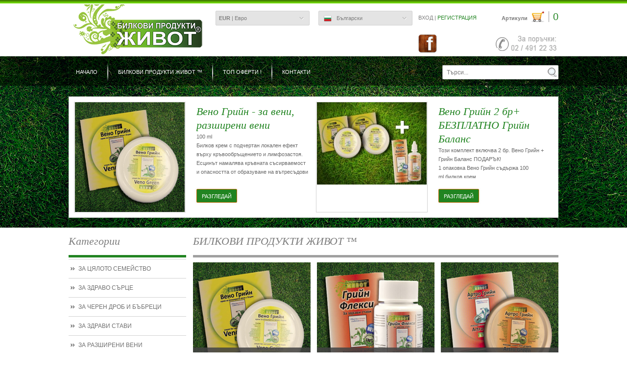

--- FILE ---
content_type: text/html; charset=UTF-8
request_url: http://www.bilkoviproduktijivot.com/%D0%91%D0%98%D0%9B%D0%9A%D0%9E%D0%92%D0%98%20%D0%9F%D0%A0%D0%9E%D0%94%D0%A3%D0%9A%D0%A2%D0%98%20%D0%96%D0%98%D0%92%D0%9E%D0%A2%20%E2%84%A2-page191
body_size: 26784
content:
 <!DOCTYPE html PUBLIC "-//W3C//DTD XHTML 1.0 Transitional//EN"
"http://www.w3.org/TR/xhtml1/DTD/xhtml1-transitional.dtd">

<!-- HTML Code: Milen Hristov (max4o) <milen@mogesto.com>
                                         www.mogesto.com -->

<html xmlns="http://www.w3.org/1999/xhtml">
<head>
    <!-- Google Tag Manager -->
<script>(function(w,d,s,l,i){w[l]=w[l]||[];w[l].push({'gtm.start':
new Date().getTime(),event:'gtm.js'});var f=d.getElementsByTagName(s)[0],
j=d.createElement(s),dl=l!='dataLayer'?'&l='+l:'';j.async=true;j.src=
'https://www.googletagmanager.com/gtm.js?id='+i+dl;f.parentNode.insertBefore(j,f);
})(window,document,'script','dataLayer','GTM-5JBLLVPD');</script>
<!-- End Google Tag Manager -->
    <meta http-equiv="Content-Type" content="text/html; charset=utf-8" />
<title>БИЛКОВИ ПРОДУКТИ ЖИВОТ ™ - Билкови Продукти Живот™</title>
<meta name="keywords" content="Билкови продукти Живот™, билки, Грийн Флекси, Артро Грийн, Вено Грийн, разширени вени, Грийн Слим, здравословно отслабване, отслабване, драстично отслабване, отслабни с 10 кг, болки в ставите, артрит, ревматоиден артрит, шипове, дископатия, ишиас, остеопороза, коксартроза, болки гърба, болки в кръста, скованост, болки в мускулите и ставите, вътрешни разширени вени, хемороиди, венозна недостатъчност, тромбовлибит, тромбоза, напукани капиляри, капиляри, повърхностни капиляри, мрежести капиляри, разширени вени сърбеж, разширени вени оток, оток, често уриниране, затруднено уриниране, простата, полов живот, ерекция, проблеми с простатата, наднормено тегло, диети, бързо отслабване " />
<meta name="description" content="БИЛКОВИ ПРОДУКТИ ЖИВОТ ™  е търговска марка на ТВ МАРКЕТ, с която обозначаваме продаваните от нас продукти
на билкова основа – екстракти, капсули, перли, натурална билкова козметика." />

    <link rel="stylesheet" type="text/css" href="/share/tools/fancybox/jquery.fancybox.css" />
    <link rel="stylesheet" type="text/css" href="/data/themes/current/0wftecjop016pan4p32e/css/style.css" />
     <link rel="shortcut icon" href="/data/themes/current/0wftecjop016pan4p32e/images/favicon-life.ico" type="image/x-icon" />
    <script type="text/javascript" src="/share/js/jquery.js"></script>
    <script type="text/javascript" src="/share/tools/fancybox/jquery.fancybox.pack.js" ></script>
    <script type="text/javascript" src="/share/tools/zoom/jquery.zoom.min.js" ></script>
    <script type="text/javascript" src="/share/js/common.js"></script>
    <script>
  (function(i,s,o,g,r,a,m){i['GoogleAnalyticsObject']=r;i[r]=i[r]||function(){
  (i[r].q=i[r].q||[]).push(arguments)},i[r].l=1*new Date();a=s.createElement(o),
  m=s.getElementsByTagName(o)[0];a.async=1;a.src=g;m.parentNode.insertBefore(a,m)
  })(window,document,'script','//www.google-analytics.com/analytics.js','ga');

  ga('create', 'UA-61197881-1', 'auto');
  ga('send', 'pageview');

</script>
</head>
<body>
    <!-- Google Tag Manager (noscript) -->
<noscript><iframe src="https://www.googletagmanager.com/ns.html?id=GTM-5JBLLVPD"
height="0" width="0" style="display:none;visibility:hidden"></iframe></noscript>
<!-- End Google Tag Manager (noscript) -->
    <div id="topline">
       <a href="/"  id="logo"> </a>
        <div id="site-link1"><a href="http://www.tvmarket.bg/" target="_blank"></a></div> 
         <div id="site-link2"><a href="http://one-touch.bg/" target="_blank"></a></div> 
        <div id="currencies"><a href="javascript:;"><b>EUR</b> | Евро</a></div>
        <div id="langs"><a class="selected" href="javascript:;"><img  src="/share/flags/default/bg.png" alt="Български"/>Български</a><a href="?setLanguage=1000"><img  src="/share/flags/default/en.png" alt="English"/>English</a></div>
        <div id="login">
            <a href="javascript:;" onclick="$('#toplogin-bg').slideToggle();">Вход</a> | <a href="/register" class="reg">Регистрация</a>
        </div>
        <a href="/cart" id="cart">Артикули<span class="count">0</span></a>
        <div id="phone"></div>
        <div id="fb"><a href="https://www.facebook.com/herbalproductslife" target="_blank"></a></div>
            <div id="twitter"><a href="https://twitter.com/tvmarketbg" target="_blank"></a></div>
                <div id="youtube"><a href="http://www.youtube.com/user/tvmarketbg" target="_blank"></a></div>
    </div> <!-- / TOPLINE -->
    
    <div id="toplogin-bg">
        <div id="toplogin"><form method="post">
          <span class="c-title">Клиентски вход</span>
          <span class="c-desc">Вход с Е-мейлът и паролата от вашата регистрация. <a href="/lostpassword">Забравена парола?</a></span>
          <input type="text" name="loginName" class="c-name" placeholder="Е-мейл"/>
          <input type="password" name="loginPass" class="c-pass" placeholder="Парола"/>
          <input type="submit" value="Вход" class="c-btn submit" />
          </form></div>
    </div><!-- /TOPLOGIN -->
    
    <div id="header-bg">
        <div id="header">
            <ul class="menu"><li class="first"><a href="/%D0%9D%D0%B0%D1%87%D0%B0%D0%BB%D0%BE-page190" target="_self">Начало</a>
</li><li class="delim"> </li><li class="expanded"><a href="/%D0%91%D0%98%D0%9B%D0%9A%D0%9E%D0%92%D0%98%20%D0%9F%D0%A0%D0%9E%D0%94%D0%A3%D0%9A%D0%A2%D0%98%20%D0%96%D0%98%D0%92%D0%9E%D0%A2%20%E2%84%A2-page191" target="_self">БИЛКОВИ ПРОДУКТИ ЖИВОТ ™</a>
</li><li class="delim"> </li><li class=""><a href="/%D0%A2%D0%9E%D0%9F%20%D0%9E%D0%A4%D0%95%D0%A0%D0%A2%D0%98%20%21-page192" target="_self">ТОП ОФЕРТИ !</a>
</li><li class="delim"> </li><li class="last"><a href="/%D0%9A%D0%BE%D0%BD%D1%82%D0%B0%D0%BA%D1%82%D0%B8-page193" target="_self">Контакти</a>
</li></ul>
            <form method="get" id="search" action="/search"><input type="text" class="field" name="filter[name]" placeholder="Търси..."/><input type="submit" value=" " class="btn" /></form>
            <div id="slider"><div id="slider-wrapper">
                <div class="box">
                <a class="image" href="/%D0%92%D0%B5%D0%BD%D0%BE%20%D0%93%D1%80%D0%B8%D0%B9%D0%BD%20-%20%D0%B7%D0%B0%20%D0%B2%D0%B5%D0%BD%D0%B8%2C%20%D1%80%D0%B0%D0%B7%D1%88%D0%B8%D1%80%D0%B5%D0%BD%D0%B8%20%D0%B2%D0%B5%D0%BD%D0%B8-product228"><img src="/data/uploads/moxesImages/de5pdqjhnii86i8so49a_ol64dhyaafojv0ktgp_scale224x224.png" alt=""/></a>
                <div class="text"><span>Вено Грийн - за вени, разширени вени</span>100 ml&nbsp;<br />
Билков крем с подчертан локален ефект върху кръвообръщението и лимфозастоя. Есцинът намалява кръвната съсирваемост и опасността от образуване на вътресъдови съсиреци. Намалява склонностт</div>
                <input type="button" value="Разгледай" class="btn" onclick="document.location='/%D0%92%D0%B5%D0%BD%D0%BE%20%D0%93%D1%80%D0%B8%D0%B9%D0%BD%20-%20%D0%B7%D0%B0%20%D0%B2%D0%B5%D0%BD%D0%B8%2C%20%D1%80%D0%B0%D0%B7%D1%88%D0%B8%D1%80%D0%B5%D0%BD%D0%B8%20%D0%B2%D0%B5%D0%BD%D0%B8-product228'"/>
                </div><div class="box">
                <a class="image" href="/%D0%92%D0%B5%D0%BD%D0%BE%20%D0%93%D1%80%D0%B8%D0%B9%D0%BD%202%20%D0%B1%D1%80%2B%20%D0%91%D0%95%D0%97%D0%9F%D0%9B%D0%90%D0%A2%D0%9D%D0%9E%20%D0%93%D1%80%D0%B8%D0%B9%D0%BD%20%D0%91%D0%B0%D0%BB%D0%B0%D0%BD%D1%81-product288"><img src="/data/uploads/moxesImages/de5pdqjhnii86i8so49a_k9pgholb86ljh1pz8v_scale224x224.png" alt=""/></a>
                <div class="text"><span>Вено Грийн 2 бр+ БЕЗПЛАТНО Грийн Баланс</span>Този комплект включва 2 бр. Вено Грийн&nbsp;+ Грийн Баланс&nbsp;ПОДАРЪК!<br />
1 опаковка Вено Грийн съдържа&nbsp;100 ml&nbsp;билков крем<br />
1 опаковка Грийн Баланс съдържа&nbsp;100ml билкови екстракт<br />
&nbsp;</div>
                <input type="button" value="Разгледай" class="btn" onclick="document.location='/%D0%92%D0%B5%D0%BD%D0%BE%20%D0%93%D1%80%D0%B8%D0%B9%D0%BD%202%20%D0%B1%D1%80%2B%20%D0%91%D0%95%D0%97%D0%9F%D0%9B%D0%90%D0%A2%D0%9D%D0%9E%20%D0%93%D1%80%D0%B8%D0%B9%D0%BD%20%D0%91%D0%B0%D0%BB%D0%B0%D0%BD%D1%81-product288'"/>
                </div><div class="box">
                <a class="image" href="/%D0%93%D1%80%D0%B8%D0%B9%D0%BD%20%D0%A4%D0%BB%D0%B5%D0%BA%D1%81%D0%B8-product227"><img src="/data/uploads/moxesImages/de5pdqjhnii86i8so49a_xn49cnaji42bhmn9s7_scale224x224.png" alt=""/></a>
                <div class="text"><span>Грийн Флекси</span>60 бр. перли<br />
За подобряване функциите на двигателната система. При скованост и намалена двигателна активност, при натъртвания и спортни травми. Висока антиоксидантна активност.<br />
<br />
<br />
Как да употребявате</div>
                <input type="button" value="Разгледай" class="btn" onclick="document.location='/%D0%93%D1%80%D0%B8%D0%B9%D0%BD%20%D0%A4%D0%BB%D0%B5%D0%BA%D1%81%D0%B8-product227'"/>
                </div><div class="box">
                <a class="image" href="/%D0%90%D1%80%D1%82%D1%80%D0%BE%20%D0%93%D1%80%D0%B8%D0%B9%D0%BD%20%D0%B7%D0%B0%20%D1%81%D1%82%D0%B0%D0%B2%D0%B8-product216"><img src="/data/uploads/moxesImages/de5pdqjhnii86i8so49a_x3dwc1tucoosomdrc0_scale224x224.png" alt=""/></a>
                <div class="text"><span>Артро Грийн за стави</span>Промоцията е валидна от 08.04.2024г. до 08.05.2024г. или до изчерпване на количествата.<br />
100 ml&nbsp;<br />
За масажиране на участъци от тялото, при проблеми в движението, натъртвания,спортни травми и др.<br /></div>
                <input type="button" value="Разгледай" class="btn" onclick="document.location='/%D0%90%D1%80%D1%82%D1%80%D0%BE%20%D0%93%D1%80%D0%B8%D0%B9%D0%BD%20%D0%B7%D0%B0%20%D1%81%D1%82%D0%B0%D0%B2%D0%B8-product216'"/>
                </div><div class="box">
                <a class="image" href="/%D0%93%D1%80%D0%B8%D0%B9%D0%BD%20%D0%A4%D0%BB%D0%B5%D0%BA%D1%81%D0%B8%202%20%D0%B1%D1%80%20%2B%20%D0%91%D0%95%D0%97%D0%9F%D0%9B%D0%90%D0%A2%D0%9D%D0%9E%20%D0%90%D1%80%D1%82%D1%80%D0%BE%20%D0%93%D1%80%D0%B8%D0%B9%D0%BD-product287"><img src="/data/uploads/moxesImages/de5pdqjhnii86i8so49a_hdj3qno75zpgw3uiqz_scale224x224.png" alt=""/></a>
                <div class="text"><span>Грийн Флекси 2 бр + БЕЗПЛАТНО Артро Грийн</span>Този комплект включва 2 бр. Грийн Флекси + Артро Грийн ПОДАРЪК!<br />
1 опаковка Грийн Флекси съдържа 60 бр. билкови перли<br />
1 опаковка Артро Грийн съдържа 100 ml билков крем<br />
<br />
<br />
<br />
Продукт<br />
Количество (бр.)</div>
                <input type="button" value="Разгледай" class="btn" onclick="document.location='/%D0%93%D1%80%D0%B8%D0%B9%D0%BD%20%D0%A4%D0%BB%D0%B5%D0%BA%D1%81%D0%B8%202%20%D0%B1%D1%80%20%2B%20%D0%91%D0%95%D0%97%D0%9F%D0%9B%D0%90%D0%A2%D0%9D%D0%9E%20%D0%90%D1%80%D1%82%D1%80%D0%BE%20%D0%93%D1%80%D0%B8%D0%B9%D0%BD-product287'"/>
                </div><div class="box">
                <a class="image" href="/%D0%93%D1%80%D0%B8%D0%B9%D0%BD%20%D0%A1%D0%BB%D0%B8%D0%BC-product218"><img src="/data/uploads/moxesImages/de5pdqjhnii86i8so49a_sh99cdgfefwuv8lwdp_scale224x224.png" alt=""/></a>
                <div class="text"><span>Грийн Слим</span>90 бр. капсули<br />
Специална формула за ефикасно намаляване на теглото. Благодарение на специално подбрани&nbsp; активни съставки, асимилира приетите с храна мазнини, като същевременно потиска апетита и </div>
                <input type="button" value="Разгледай" class="btn" onclick="document.location='/%D0%93%D1%80%D0%B8%D0%B9%D0%BD%20%D0%A1%D0%BB%D0%B8%D0%BC-product218'"/>
                </div>
                </div><div class="clear"></div>
            </div><!-- / SLIDER -->
        </div> <!-- / HEDEAR -->
    </div>
    <div id="container">
        <div id="leftbar">
            <h2>Категории</h2><ul id="cat"><li class="first"><a href="/%D0%97%D0%B0%20%D1%86%D1%8F%D0%BB%D0%BE%D1%82%D0%BE%20%D1%81%D0%B5%D0%BC%D0%B5%D0%B9%D1%81%D1%82%D0%B2%D0%BE-category53">За цялото семейство</a></li><li class=""><a href="/%D0%97%D0%B0%20%D0%B7%D0%B4%D1%80%D0%B0%D0%B2%D0%BE%20%D1%81%D1%8A%D1%80%D1%86%D0%B5-category56">За здраво сърце</a></li><li class=""><a href="/%D0%97%D0%B0%20%D1%87%D0%B5%D1%80%D0%B5%D0%BD%20%D0%B4%D1%80%D0%BE%D0%B1%20%D0%B8%20%D0%B1%D1%8A%D0%B1%D1%80%D0%B5%D1%86%D0%B8-category57">За черен дроб и бъбреци</a></li><li class=""><a href="/%D0%97%D0%B0%20%D0%B7%D0%B4%D1%80%D0%B0%D0%B2%D0%B8%20%D1%81%D1%82%D0%B0%D0%B2%D0%B8-category58">За здрави стави</a></li><li class=""><a href="/%D0%97%D0%B0%20%D1%80%D0%B0%D0%B7%D1%88%D0%B8%D1%80%D0%B5%D0%BD%D0%B8%20%D0%B2%D0%B5%D0%BD%D0%B8-category59">За разширени вени</a></li><li class=""><a href="/%D0%97%D0%B0%20%D0%BA%D0%BE%D1%81%D0%B0-category60">За коса</a></li><li class=""><a href="/%D0%97%D0%B0%20%D0%BD%D0%B5%D1%80%D0%B2%D0%BD%D0%BE%20%D0%BD%D0%B0%D0%BF%D1%80%D0%B5%D0%B6%D0%B5%D0%BD%D0%B8%D0%B5-category62">За нервно напрежение</a></li><li class=""><a href="/%D0%97%D0%B0%20%D0%B4%D0%B8%D0%B0%D0%B1%D0%B5%D1%82%D0%B8%D1%86%D0%B8-category61">За диабетици</a></li><li class=""><a href="/%D0%97%D0%B0%20%D0%BE%D1%82%D1%81%D0%BB%D0%B0%D0%B1%D0%B2%D0%B0%D0%BD%D0%B5-category63">За отслабване</a></li><li class=""><a href="/%D0%9F%D1%80%D0%B8%20%D0%BF%D1%80%D0%BE%D1%81%D1%82%D1%83%D0%B4%D0%B0-category64">При простуда</a></li><li class=""><a href="/%D0%97%D0%B0%20%D0%B6%D0%B5%D0%BD%D0%B0%D1%82%D0%B0-category54">За жената</a></li><li class="last"><a href="/%D0%97%D0%B0%20%D0%BC%D1%8A%D0%B6%D0%B0-category55">За мъжа</a></li></ul>
            <h2 class="mv">Най-разглеждани</h2><ul id="mv"><li><a href="/%D0%93%D1%80%D0%B8%D0%B9%D0%BD%20%D0%A1%D0%BB%D0%B8%D0%BC%202%20%D0%B1%D1%80%20%2B%20%D0%91%D0%95%D0%97%D0%9F%D0%9B%D0%90%D0%A2%D0%9D%D0%9E%20%D1%82%D1%80%D0%B5%D1%82%D0%B0%20%D0%BE%D0%BF%D0%B0%D0%BA%D0%BE%D0%B2%D0%BA%D0%B0-product289">Грийн Слим 2 бр + БЕЗПЛАТНО трета опаковка</a></li><li><a href="/%D0%93%D1%80%D0%B8%D0%B9%D0%BD%20%D0%A4%D0%BB%D0%B5%D0%BA%D1%81%D0%B8%202%20%D0%B1%D1%80%20%2B%20%D0%91%D0%95%D0%97%D0%9F%D0%9B%D0%90%D0%A2%D0%9D%D0%9E%20%D0%90%D1%80%D1%82%D1%80%D0%BE%20%D0%93%D1%80%D0%B8%D0%B9%D0%BD-product287">Грийн Флекси 2 бр + БЕЗПЛАТНО Артро Грийн</a></li><li><a href="/%D0%92%D0%B5%D0%BD%D0%BE%20%D0%93%D1%80%D0%B8%D0%B9%D0%BD%202%20%D0%B1%D1%80%2B%20%D0%91%D0%95%D0%97%D0%9F%D0%9B%D0%90%D0%A2%D0%9D%D0%9E%20%D0%93%D1%80%D0%B8%D0%B9%D0%BD%20%D0%91%D0%B0%D0%BB%D0%B0%D0%BD%D1%81-product288">Вено Грийн 2 бр+ БЕЗПЛАТНО Грийн Баланс</a></li><li><a href="/%D0%92%D0%B5%D0%BD%D0%BE%20%D0%93%D1%80%D0%B8%D0%B9%D0%BD%20-%20%D0%B7%D0%B0%20%D0%B2%D0%B5%D0%BD%D0%B8%2C%20%D1%80%D0%B0%D0%B7%D1%88%D0%B8%D1%80%D0%B5%D0%BD%D0%B8%20%D0%B2%D0%B5%D0%BD%D0%B8-product228">Вено Грийн - за вени, разширени вени</a></li><li><a href="/%D0%93%D1%80%D0%B8%D0%B9%D0%BD%20%D0%A4%D0%BB%D0%B5%D0%BA%D1%81%D0%B8-product227">Грийн Флекси</a></li><li><a href="/%D0%93%D1%80%D0%B8%D0%B9%D0%BD%20%D0%92%D0%B8%D1%82%D0%B0%D0%BB%20%D0%A4%D0%B5%D0%BC%D0%B8%D0%BB%D0%B8%202%20%D0%B1%D1%80%20%2B%20%D0%91%D0%95%D0%97%D0%9F%D0%9B%D0%90%D0%A2%D0%9D%D0%9E%20%D1%82%D1%80%D0%B5%D1%82%D0%B0%20%D0%BE%D0%BF%D0%B0%D0%BA%D0%BE%D0%B2%D0%BA%D0%B0-product314">Грийн Витал Фемили 2 бр + БЕЗПЛАТНО трета опаковка</a></li><li><a href="/%D0%90%D1%80%D1%82%D1%80%D0%BE%20%D0%93%D1%80%D0%B8%D0%B9%D0%BD%20%D0%B7%D0%B0%20%D1%81%D1%82%D0%B0%D0%B2%D0%B8-product216">Артро Грийн за стави</a></li><li><a href="/%D0%93%D1%80%D0%B8%D0%B9%D0%BD%20%D0%A1%D0%BB%D0%B8%D0%BC-product218">Грийн Слим</a></li></ul>
        </div><!-- / LEFTBAR -->
        <div id="rightbar"><h1>БИЛКОВИ ПРОДУКТИ ЖИВОТ ™</h1>
<div class="pl-list">

    <a href="/%D0%92%D0%B5%D0%BD%D0%BE%20%D0%93%D1%80%D0%B8%D0%B9%D0%BD%20-%20%D0%B7%D0%B0%20%D0%B2%D0%B5%D0%BD%D0%B8%2C%20%D1%80%D0%B0%D0%B7%D1%88%D0%B8%D1%80%D0%B5%D0%BD%D0%B8%20%D0%B2%D0%B5%D0%BD%D0%B8-product228" class="pl-box">
    <div class="pl-image"><img src="/data/uploads/moxesImages/de5pdqjhnii86i8so49a_ol64dhyaafojv0ktgp_scale240x260.png" alt="" id="product-image-228"/></div>
        <div class="pl-price"><span class="price-digits">14.73</span>&euro; </div>
    <div class="pl-title">Вено Грийн - за вени, разширени вени </div>
    <input type="button" class="pl-buy" value="Купи" onclick="cartAdd('228', 1, 'product-image-228');return false;"/></a>

    <a href="/%D0%93%D1%80%D0%B8%D0%B9%D0%BD%20%D0%A4%D0%BB%D0%B5%D0%BA%D1%81%D0%B8-product227" class="pl-box">
    <div class="pl-image"><img src="/data/uploads/moxesImages/de5pdqjhnii86i8so49a_xn49cnaji42bhmn9s7_scale240x260.png" alt="" id="product-image-227"/></div>
        <div class="pl-price"><span class="price-digits">13.95</span>&euro; </div>
    <div class="pl-title">Грийн Флекси </div>
    <input type="button" class="pl-buy" value="Купи" onclick="cartAdd('227', 1, 'product-image-227');return false;"/></a>

    <a href="/%D0%90%D1%80%D1%82%D1%80%D0%BE%20%D0%93%D1%80%D0%B8%D0%B9%D0%BD%20%D0%B7%D0%B0%20%D1%81%D1%82%D0%B0%D0%B2%D0%B8-product216" class="pl-box pl-box-3">
    <div class="pl-image"><img src="/data/uploads/moxesImages/de5pdqjhnii86i8so49a_x3dwc1tucoosomdrc0_scale240x260.png" alt="" id="product-image-216"/></div>
        <div class="pl-price"><span class="price-digits">14.32</span>&euro; </div>
    <div class="pl-title">Артро Грийн за стави </div>
    <input type="button" class="pl-buy" value="Купи" onclick="cartAdd('216', 1, 'product-image-216');return false;"/></a>

    <a href="/%D0%93%D1%80%D0%B8%D0%B9%D0%BD%20%D0%91%D0%B0%D0%BB%D0%B0%D0%BD%D1%81-product223" class="pl-box">
    <div class="pl-image"><img src="/data/uploads/moxesImages/de5pdqjhnii86i8so49a_9ti9znxil18ia3311l_scale240x260.png" alt="" id="product-image-223"/></div>
        <div class="pl-price"><span class="price-digits">12.95</span>&euro; </div>
    <div class="pl-title">Грийн Баланс </div>
    <input type="button" class="pl-buy" value="Купи" onclick="cartAdd('223', 1, 'product-image-223');return false;"/></a>

    <a href="/%D0%93%D1%80%D0%B8%D0%B9%D0%BD%20%D0%92%D0%B8%D1%82%D0%B0%D0%BB%20%D0%A4%D0%B5%D0%BC%D0%B8%D0%BB%D0%B8-product214" class="pl-box">
    <div class="pl-image"><img src="/data/uploads/moxesImages/de5pdqjhnii86i8so49a_7i6e4mhwx4g90sn6d9_scale240x260.png" alt="" id="product-image-214"/></div>
        <div class="pl-price"><span class="price-digits">14.95</span>&euro; </div>
    <div class="pl-title">Грийн Витал Фемили </div>
    <input type="button" class="pl-buy" value="Купи" onclick="cartAdd('214', 1, 'product-image-214');return false;"/></a>

    <a href="/%D0%93%D1%80%D0%B8%D0%B9%D0%BD%20%D0%A4%D0%BB%D0%B5%D0%BA%D1%81%D0%B8%202%20%D0%B1%D1%80%20%2B%20%D0%91%D0%95%D0%97%D0%9F%D0%9B%D0%90%D0%A2%D0%9D%D0%9E%20%D0%90%D1%80%D1%82%D1%80%D0%BE%20%D0%93%D1%80%D0%B8%D0%B9%D0%BD-product287" class="pl-box pl-box-3">
    <div class="pl-image"><img src="/data/uploads/moxesImages/de5pdqjhnii86i8so49a_hdj3qno75zpgw3uiqz_scale240x260.png" alt="" id="product-image-287"/></div>
        <div class="pl-price"><span class="price-digits">27.90</span>&euro; </div>
    <div class="pl-title">Грийн Флекси 2 бр + БЕЗПЛАТНО Артро Грийн </div>
    <input type="button" class="pl-buy" value="Купи" onclick="cartAdd('287', 1, 'product-image-287');return false;"/></a>

    <a href="/%D0%92%D0%B5%D0%BD%D0%BE%20%D0%93%D1%80%D0%B8%D0%B9%D0%BD%202%20%D0%B1%D1%80%2B%20%D0%91%D0%95%D0%97%D0%9F%D0%9B%D0%90%D0%A2%D0%9D%D0%9E%20%D0%93%D1%80%D0%B8%D0%B9%D0%BD%20%D0%91%D0%B0%D0%BB%D0%B0%D0%BD%D1%81-product288" class="pl-box">
    <div class="pl-image"><img src="/data/uploads/moxesImages/de5pdqjhnii86i8so49a_k9pgholb86ljh1pz8v_scale240x260.png" alt="" id="product-image-288"/></div>
        <div class="pl-price"><span class="price-digits">29.90</span>&euro; </div>
    <div class="pl-title">Вено Грийн 2 бр+ БЕЗПЛАТНО Грийн Баланс </div>
    <input type="button" class="pl-buy" value="Купи" onclick="cartAdd('288', 1, 'product-image-288');return false;"/></a>

    <a href="/%D0%93%D1%80%D0%B8%D0%B9%D0%BD%20%D0%92%D0%B8%D1%82%D0%B0%D0%BB%20%D0%A4%D0%B5%D0%BC%D0%B8%D0%BB%D0%B8%202%20%D0%B1%D1%80%20%2B%20%D0%91%D0%95%D0%97%D0%9F%D0%9B%D0%90%D0%A2%D0%9D%D0%9E%20%D1%82%D1%80%D0%B5%D1%82%D0%B0%20%D0%BE%D0%BF%D0%B0%D0%BA%D0%BE%D0%B2%D0%BA%D0%B0-product314" class="pl-box">
    <div class="pl-image"><img src="/data/uploads/moxesImages/de5pdqjhnii86i8so49a_hfc61j99dyvf4q3as5_scale240x260.png" alt="" id="product-image-314"/></div>
        <div class="pl-price"><span class="price-digits">29.90</span>&euro; </div>
    <div class="pl-title">Грийн Витал Фемили 2 бр + БЕЗПЛАТНО трета опаковка </div>
    <input type="button" class="pl-buy" value="Купи" onclick="cartAdd('314', 1, 'product-image-314');return false;"/></a>

    <a href="/%D0%93%D1%80%D0%B8%D0%B9%D0%BD%20%D0%91%D0%B5%D1%82%D1%83%D0%BB%D0%B0-product225" class="pl-box pl-box-3">
    <div class="pl-image"><img src="/data/uploads/moxesImages/de5pdqjhnii86i8so49a_hom8j18rcsaw2cfvau_scale240x260.png" alt="" id="product-image-225"/></div>
        <div class="pl-price"><span class="price-digits">14.95</span>&euro; </div>
    <div class="pl-title">Грийн Бетула </div>
    <input type="button" class="pl-buy" value="Купи" onclick="cartAdd('225', 1, 'product-image-225');return false;"/></a>

    <a href="/%D0%93%D1%80%D0%B8%D0%B9%D0%BD%20%D0%A5%D0%B5%D0%BF%D0%B0%D1%82%D0%BE-product226" class="pl-box">
    <div class="pl-image"><img src="/data/uploads/moxesImages/de5pdqjhnii86i8so49a_rusb9qps66isqaljkc_scale240x260.png" alt="" id="product-image-226"/></div>
        <div class="pl-price"><span class="price-digits">12.27</span>&euro; </div>
    <div class="pl-title">Грийн Хепато </div>
    <input type="button" class="pl-buy" value="Купи" onclick="cartAdd('226', 1, 'product-image-226');return false;"/></a>

    <a href="/%D0%93%D1%80%D0%B8%D0%B9%D0%BD%20%D0%A5%D0%B5%D1%80%D0%B1-product229" class="pl-box">
    <div class="pl-image"><img src="/data/uploads/moxesImages/de5pdqjhnii86i8so49a_60gxzga719poyafptp_scale240x260.png" alt="" id="product-image-229"/></div>
        <div class="pl-price"><span class="price-digits">12.78</span>&euro; </div>
    <div class="pl-title">Грийн Херб </div>
    <input type="button" class="pl-buy" value="Купи" onclick="cartAdd('229', 1, 'product-image-229');return false;"/></a>

    <a href="/%D0%93%D1%80%D0%B8%D0%B9%D0%BD%20%D0%9A%D0%B0%D1%80%D0%B4%D0%B8%D0%BE-product224" class="pl-box pl-box-3">
    <div class="pl-image"><img src="/data/uploads/moxesImages/de5pdqjhnii86i8so49a_5t0mkclyyy30es71v9_scale240x260.png" alt="" id="product-image-224"/></div>
        <div class="pl-price"><span class="price-digits">13.90</span>&euro; </div>
    <div class="pl-title">Грийн Кардио </div>
    <input type="button" class="pl-buy" value="Купи" onclick="cartAdd('224', 1, 'product-image-224');return false;"/></a>

    <div class="clear"></div>
</div>
<div class="paginator">
    
    <a class="selected">1</a><a href="?page=2">2</a><a href="?page=3">3</a>
    <a href="?page=2" class="page-next"></a>
    <div style="clear: both"></div>
</div>


        </div><!-- / RIGHT BAR -->
        <div class="clear"></div>
    </div><!-- /CONTAINER -->
    <div id="footer">
        <div id="f-left">Билкови Продукти Живот™ © 2026</div>
        <div id="f-mid"><ul><li class="first"><a href="/%D0%9E%D0%BD%D0%BB%D0%B0%D0%B9%D0%BD%20%D0%BF%D0%BE%D1%80%D1%8A%D1%87%D0%BA%D0%B0-page194" target="_self">Онлайн поръчка</a>
</li><li class="delim"> </li><li class=""><a href="/%D0%94%D0%BE%D1%81%D1%82%D0%B0%D0%B2%D0%BA%D0%B0-page195" target="_self">Доставка</a>
</li><li class="delim"> </li><li class=""><a href="/%D0%A1%D0%B8%D0%B3%D1%83%D1%80%D0%BD%D0%BE%D1%81%D1%82-page196" target="_self">Сигурност</a>
</li><li class="delim"> </li><li class=""><a href="/%D0%9E%D0%B1%D1%89%D0%B8%20%D1%83%D1%81%D0%BB%D0%BE%D0%B2%D0%B8%D1%8F-page198" target="_self">Общи условия</a>
</li><li class="delim"> </li><li class="last"><a href="/http://www.herbalproductslife.com/terms/cookies" target="_self">Политика за използване на бисквитки</a>
</li></ul></div>
        <!-- <div id="f-right">Онлайн магазин от <a href="http://www.mogesto.com" target="_blank">Mogesto.com</a></div>-->
        <div class="clear"></div>
    </div>
    <script type="text/javascript">
		setInterval(function() { 
      		$('#slider-wrapper  > div:first')
   				.animate({marginLeft: '-=484px'}, 500, function () { $(this).appendTo('#slider-wrapper').css('marginLeft', 5) })
		},  5000);
    </script>
</body>
</html>


--- FILE ---
content_type: text/css
request_url: http://www.bilkoviproduktijivot.com/data/themes/current/0wftecjop016pan4p32e/css/style.css
body_size: 14436
content:
/* CSS: Milen Hristov <milen@mogesto.com>
 * www.mogesto.com
 */

#currencies a, #langs a, #login, #login a, #cart, #toplogin, #toplogin a, .menu a, #leftbar a, #footer, #footer a, #rightbar, .pl-price, .pl-buy, #slider .box .text , #slider .box .text span span, .search-screen .pl-title { font-family: Verdana, Arial, Helvetica, sans-serif; }
#toplogin .c-title, h1, h2, h3, .pl-title, .product-price, #slider .box .text span, #mv li a { font-family: Georgia, "Times New Roman", Times, serif; }
#rightbar, #slider .box .text { font-size: 12px; line-height: 18px; color: #676767;  }
#currencies, #langs, input { border-radius: 2px; -moz-border-radius: 2px; -webkit-border-radius: 2px; }
#currencies:hover, #langs:hover { -webkit-box-shadow: 0px 0px 10px rgba(50, 50, 50, 0.1); -moz-box-shadow:    0px 0px 10px rgba(50, 50, 50, 0.1); box-shadow:         0px 0px 10px rgba(50, 50, 50, 0.1); }
input { -webkit-box-shadow: 0px 0px 5px rgba(200, 200, 200, 0.3); -moz-box-shadow:    0px 0px 5px rgba(200, 200, 200, 0.3); box-shadow:         0px 0px 5px rgba(200, 200, 200, 0.3); }

body { margin: 0; background: url(../images/top-line-green.png) repeat-x top #fff;}
a img, a * img { border-width: 0; vertical-align: middle;}
a { color: #676767; text-decoration: none; }
a, a * { transition: color 500ms; -moz-transition: color 500ms; -webkit-transition: color 500ms; -o-transition: color 500ms; }
a:hover { color: #218421; }
img { vertical-align: middle; }
ul { margin: 0; padding: 0; list-style-type: none; }
input, select, textarea { background-color: #ededed; border: 1px solid #bfbfbf; font-size: 12px; color: #6d6d6d; line-height: 28px; height: 28px; padding: 0px 8px; outline: none;}
input.btn, .c-btn, .submit { background-color: #218421; border: 1px solid #c96801; font-size: 11px; color: #fff; cursor: pointer; text-transform: uppercase; padding: 0 10px; }
input.btn:hover, .c-btn:hover, .submit:hover { background-color: #de7300; }
input.input-radio { padding: 0; line-height: normal; height: auto; }
input.cart-button-clear, input.cart-button-update { background: #a6a6a6; border: 1px solid #858585; }
input.cart-button-clear:hover, input.cart-button-update:hover { background: #999; }
#topline { width: 1000px; margin: 0 auto; height: 115px; position: relative;}
#topline #logo { position: absolute; top:5px; left: 0; height: 116px; width: 300px; text-decoration: none; background: url(../images/logo1BG.png) no-repeat left center transparent;}
#logo {position:relative; z-index:2;}
#currencies, #langs { position: absolute; top: 22px; left: 300px; z-index: 2; background: url(../images/dd-arrow.png) no-repeat 170px 10px #e4e4e4; border: 1px solid #d1d1d1; font-size: 11px; padding: 0 20px 0 0; width: 170px; height: 28px; overflow: hidden;}
#currencies:hover, #langs:hover { height: auto; }
#currencies a, #langs a { color: #7b7b7b; text-decoration: none; display: block;  line-height: 28px; height: 28px; padding: 0 6px;}
#currencies a:first-child, #langs a:first-child {overflow: hidden;}
#langs { left: 510px; }
#langs img { margin-right: 10px; margin-left: 4px; }
#login { position: absolute; top: 30px; left: 714px; }
#login, #login a { font-size: 11px; text-decoration: none; color: #7b7b7b; text-transform: uppercase;}
#login a:hover { color: #218421; }
#login a.reg { color: #218421; }
#login a.reg:hover { color: #7b7b7b; }
#cart { position: absolute; top: 24px; right: 0; height: 28px; line-height: 20px; font-weight: bold; color: #7b7b7b; font-size: 11px; text-decoration: none;}
#cart:hover { color: #218421; }
#cart span { font-size: 20px; color: #218421; font-weight: normal; background: url(../images/cart.png) no-repeat left center transparent; padding-left: 44px; margin-left: 8px; }
/*#site-link1 {  top:55px; left: 300px;  width: 120px; height: 73px; background: url(../images/leaf-link.jpg); position: absolute;}
#site-link1 a {display:block; width:100%; height:100%;}
#site-link1:hover { top: 50px; }
#site-link2 {  top:55px; left: 405px;  width: 120px; height: 73px; background: url(../images/leaf-link1.jpg); position: absolute;}
#site-link2 a {display:block; width:100%; height:100%;}
#site-link2:hover { top: 50px; }*/
#phone{position: absolute; top: 70px; right:0;  height: 38px; width: 138px; background: url(../images/phone-4912233.png) no-repeat left center transparent; }
#fb { position: absolute; top: 70px; left: 714px;  width: 38px; height: 38px; background: url(../images/fb-wood-front.png) no-repeat left center transparent; }
#fb a {display:block; width:100%; height:100%;}
#fb:hover {width: 38px; height: 38px; background: url(../images/fb-wood-back.png) no-repeat left center transparent; }
/*#twitter { position: absolute; top: 70px; left: 760px;  width: 38px; height: 38px; background: url(../images/twitter-wood-front.png) no-repeat left center transparent; }
#twitter a {display:block; width:100%; height:100%;}
#twitter:hover {width: 38px; height: 38px; background: url(../images/twitter-wood-back.png) no-repeat left center transparent; }*/
/*#youtube { position: absolute; top: 70px; left: 806px;  width: 38px; height: 38px; background: url(../images/YouTube-wood-front.png) no-repeat left center transparent; }
#youtube a {display:block;width:100%; height:100%; }
#youtube:hover {width: 38px; height: 38px; background: url(../images/YouTube-wood-back.png) no-repeat left center transparent; }*/
#toplogin-bg { min-width: 1000px; height: 54px; border-top: 1px dashed #dcdcdc; display: none; background-color:#FFFFFF;position:relative;}
#toplogin { width: 1000px; margin: 0 auto; height: 54px; position: relative; }
#toplogin span, #toplogin input { display: block; position: absolute; }
#toplogin .c-title { left: 0; top: 12px; font-size: 18px; font-style: italic; color: #218421; text-transform: uppercase; padding-right: 20px; border-right: 1px solid #ddd; line-height: 30px;}
#toplogin .c-desc { left: 220px; top: 13px; font-size: 11px; color: #7b7b7b; width: 300px; }
#toplogin .c-desc a { color: #218421; font-weight: bold; text-decoration: none; }
#toplogin .c-name { left: 502px; top: 11px; width: 180px;}
#toplogin .c-pass { left: 724px; top: 11px; width: 180px; }
#toplogin .c-btn { right: 0; top: 11px; }
#header-bg { min-width: 1000px; height: 350px; background: url(../images/header1.png) repeat-x top #fff;position: relative; z-index:1;   }
#header { width: 1000px; height: 350px; position: relative; margin: 0 auto; }
.menu { position: absolute; top: 10px; left: 0; }
.menu li {display: block; height: 44px; line-height: 44px; }
.menu > li {float: left; position: relative; padding: 0 15px;}
.menu li.delim { width: 2px; margin: 0 5px; padding:0; background: url(../images/top-menu-line.png) no-repeat center center transparent; }
.menu li a { font-size: 11px; text-transform: uppercase; text-decoration: none; color: #FFFFFF; }
.menu li a:hover { color: #99FF33; }
.menu > li > ul:hover { display:block; }
.menu > li > ul {
	margin:0;
    position: absolute;
    top: 40px;
    left: 0px;
    z-index: 10;
    display: none;
    background-color: #dcdcdc;
    padding: 0 15px;
}
.menu > li > ul li {height: initial; line-height: 30px; white-space: nowrap;}
.menu > li > ul li > a {padding: 5px 0; display: block;}
.menu > li > ul li.delim { display:none }
.menu > li:hover > ul { display: block; z-index: 9000; }
#search .field { position: absolute; top: 18px; right: 0; width: 220px;  border-width: 1px 0 0 1px; background: #fff; }
#search .btn { position: absolute; top: 23px; right: 3px; width: 19px; height: 19px; padding: 0; background: url(../images/search.png) no-repeat top left transparent; border-width: 0;}
#search input { box-shadow: none; -moz-box-shadow: none; -webkit-box-shadow: none; }
#slider { position: absolute; top: 82px; left: 0; width: 988px; height: 226px; background: #fff; border: 1px solid #d1d1d1; padding: 10px 5px;  white-space: nowrap; overflow: hidden;}
#slider-wrapper { width: 20000px; }
#slider .box { float :left; width: 484px; height: 226px; margin: 0 5px; position: relative;}
#slider .box .image { display: block; position: absolute; top: 0; left: 0; height: 224px; width: 226px;  border: 1px solid #d1d1d1; line-height: 226px; text-align: center;}
#slider .box .text { position: absolute; top: 6px; left: 250px; width: 230px; height: 150px; white-space: normal;  overflow: hidden; font-size: 11px;}
#slider .box .text span { display: block; font-size: 22px; font-style: italic; color: #218421; line-height: 28px;}
#slider .box .text span span { font-size: 12px; color: #676767; font-style: normal; font-weight: bold;}
#slider .box .btn { position: absolute; left: 250px; bottom: 20px; }
#container { width: 1000px; margin: 0 auto; }
#leftbar { width: 240px; float: left;}
#leftbar ul { border-bottom: 5px solid #a0a0a0; padding-bottom: 3px;}
#rightbar { width: 746px; float: right; padding-bottom: 20px;}
h1, h2 { font-weight: normal; line-height: 24px; font-size: 22px; font-style: italic; margin: 0; display: block; padding: 16px 0; border-bottom: 5px solid #a0a0a0; color: #7e7e7e;}
h1 { margin-bottom: 10px;}
h2 { border-bottom-color: #218421; }
h2.mv { border-bottom-color: #00b7ff; }
h3 { font-style: italic; }
.cart-table-a > img { width: 60px; height: 60px; }
#leftbar ul { border-top: 1px solid #d1d1d1; margin: 3px 0 0 0;}
#leftbar ul li { display: block; padding: 12px 0 12px 20px; border-bottom: 1px solid #d1d1d1; background: url(../images/grey-arrows.png) no-repeat 4px 15px transparent;}
#leftbar ul#cat li a { text-transform: uppercase; }
#leftbar ul li ul { border-width: 0; }
#leftbar ul li ul li { border-bottom-width: 0px; padding-bottom: 2px;}
#leftbar ul#cat li ul li a { text-transform: none; }
#leftbar ul#mv li { padding: 12px 20px 12px 0; background: url(../images/grey-arrows.png) no-repeat right center transparent; } 
#leftbar ul li a { font-size: 12px; color: #6d6d6d; text-decoration: none; }
#leftbar #mv li a { font-style: italic; font-size: 16px; font-weight: bold; }
#leftbar li a:hover { color: #218421; }
#footer {   width: 1000px; height: 75px; margin: 30px auto;  background: url(../images/footer1.png) repeat-x ;}
#footer div { float: left; padding-top: 50px; }
#footer, #footer a { font-size: 11px; color: #fff; text-decoration: none; }
#footer a:hover { color: #fff; text-decoration:underline;}
#footer #f-left { width: 240px; margin-right: 14px; }
#footer #f-mid { width: 493px; margin-right: 13px; }
#f-mid li { float: left; line-height: 14px; height: 14px; }
#f-mid li.delim { width: 1px;  background: #fff; margin: 0 10px; }
#f-mid li a { text-transform: uppercase; font-size: 10px;}
/*#footer #f-right { width: 240px; }
#f-right a { margin-top: -4px; line-height: 24px; height: 24px; display: inline-block; padding-left: 26px; background: url(../images/mogesto-22.png) no-repeat left center transparent; }*/

.r-form { border-spacing: 4px; }
.r-form a { text-decoration: underline; }
input.customer-checkbox { margin: 0; padding: 0; height: auto; }
.customer-firstname, .customer-lastname, .customer-email, .customer-address, .customer-address2 { width: 300px; }
.errortext { color: #c40000; }

.pl-box { display: block; width: 240px; height: 260px; position: relative; float: left; margin: 0 13px 13px 0;}
.pl-box-3 { margin-right: 0; }
.pl-box div, .pl-box input { position: absolute; top: 0; left: 0; }
.pl-image { text-align: center; width: 240px; height: 260px; }
.search-screen .pl-image { width: auto; height: auto; }
div.pl-title { top: auto; bottom: 36px; height: 50px; width: 202px; padding-left: 34px;   background: url(../images/white-arrows.png) no-repeat 10px 17px transparent; font-size: 20px; font-style: italic; color: #FFFFFF; line-height: 50px; overflow: hidden; white-space: nowrap;}
.pl-title:hover { color: #99FF33; }
div.pl-price { top: auto; bottom: 16px; height: 20px; padding: 50px 0 0 10px; width: 230px; background: url(../images/info-bg.png) repeat-x top transparent;font-size: 11px; color: #979797; }
input.pl-buy { position: absolute; left: auto; top: auto; right: 10px; bottom: 18px; background: transparent; border-width: 0; box-shadow: none; -moz-box-shadow: none; -webkit-box-shadow: none; font-size: 11px; color :#f6ff00; text-transform: uppercase;  font-weight: bold; padding: 0; line-height: 16px; height: auto; cursor: pointer;}
input.pl-buy:hover { color: #fff; }
.paginator { margin-top: 20px; }
.paginator a { display: block; float: left; height: 34px; width: 34px; text-align: center; line-height: 34px; background: #333; margin-right: 6px; }
.paginator a.selected { background: #218421; color: #fff; }
.paginator a.page-prev { background: url(../images/prev.png) no-repeat center center transparent; }
.paginator a.page-next { background: url(../images/next.png) no-repeat center center transparent; }

.product-price-old { color: #aaa; text-decoration: line-through; }
.product-price { display: block; margin:10px 0 20px 0; font-size: 20px; font-style: italic; color: #2db300;}
.product-price-old { color: #aaa; text-decoration: line-through;}
.product-images { margin: 0 20px 10px 0; }
.product-images img {}
.product-images a {display: inline-block; border: 1px solid #d1d1d1; margin: 0 10px 10px 0;}
.product-measure { display: block; margin: 10px 0; font-style: italic;}
.product-infobox { margin: 10px 0; }
.related { display: block; float: left; width: 176px; height: 150px; text-align: center; margin: 8px 8px 6px 0; }
.related-title { display: block; height: 40px; overflow: hidden; width: 176px; }
.related-image { display: block; }
.infobox span { font-weight: bold; }

.gallery-image img { display: block; float: left; margin: 0 20px 20px 0; border: 1px solid #d1d1d1; }

.quantity-input { width: 30px; }
.cart-table { width: 100%; }
.cart-total-title { margin-right: 8px; }
.cart-table-last-tr { font-weight: bold; }
.login-links a { margin-right: 30px; }
.payment-comment { display: block; width: 600px; height: 100px; margin-bottom: 10px;}
.checkout-steps { width: 100%; border-spacing: 0; margin: 14px 0;}
.checkout-steps td { background: #a0a0a0; padding: 8px; color: #fff; text-align: center;}
.checkout-steps td.selected { background: #218421; font-weight: bold; }
.order-table { width: 100%; border-bottom: 1px solid #ddd; border-left: 1px solid #ddd; border-spacing: 0;}
.order-table td, .order-table th { border-top: 1px solid #ddd; border-right: 1px solid #ddd; padding: 4px 6px; }
.order-table th { background: #eee; }
/* Others */
.clear { clear: both; }
.table-wide td, .table-wide th { padding-right: 20px; }


--- FILE ---
content_type: text/javascript
request_url: http://www.bilkoviproduktijivot.com/share/js/common.js
body_size: 1371
content:
function cartAdd( productId, quantity, effectElement ) {
    $.getJSON(
            '/cart/json',
            { 'product_add': productId, 'quantity': quantity },
            function (json) {
                if ( json.successMessage ) {
                    $('#notifications').html( json.successMessage );
                }
                cartAddEffect( effectElement );
                $('#cart .total').html( json.total );
                $('#cart .count').html( json.count );
            }
            );
}

function cartAddEffect( id ) {
    if ( $('#' + id ).length < 1 ) {
        return;
    }
    oof = $('#' + id ).offset();
    el = $('#' + id ).clone();
    cart = $('#cart');
    cof  = cart.offset();
    el.appendTo('body').css({ top: oof.top + 'px', left: oof.left + 'px' }).show().css('position','absolute').animate({'top': cof.top, 'left' : cof.left, 'width' : cart.width(), 'height': cart.height(), 'opacity': 0.2 }, 800, function() {$(this).fadeOut(function(){$(this).remove()})});
}

function reloadRegions( obj ) {
    $('#region').children().remove();
    $.getJSON(
            '/get/regions/' + obj.value,
            function (data) {
                $.each( data ,
                    function ( key, val ) {
                        $('#region')[0].options.add( new Option( val, key) )
                    }
                )
            });
}


--- FILE ---
content_type: text/plain
request_url: https://www.google-analytics.com/j/collect?v=1&_v=j102&a=1354376819&t=pageview&_s=1&dl=http%3A%2F%2Fwww.bilkoviproduktijivot.com%2F%25D0%2591%25D0%2598%25D0%259B%25D0%259A%25D0%259E%25D0%2592%25D0%2598%2520%25D0%259F%25D0%25A0%25D0%259E%25D0%2594%25D0%25A3%25D0%259A%25D0%25A2%25D0%2598%2520%25D0%2596%25D0%2598%25D0%2592%25D0%259E%25D0%25A2%2520%25E2%2584%25A2-page191&ul=en-us%40posix&dt=%D0%91%D0%98%D0%9B%D0%9A%D0%9E%D0%92%D0%98%20%D0%9F%D0%A0%D0%9E%D0%94%D0%A3%D0%9A%D0%A2%D0%98%20%D0%96%D0%98%D0%92%D0%9E%D0%A2%20%E2%84%A2%20-%20%D0%91%D0%B8%D0%BB%D0%BA%D0%BE%D0%B2%D0%B8%20%D0%9F%D1%80%D0%BE%D0%B4%D1%83%D0%BA%D1%82%D0%B8%20%D0%96%D0%B8%D0%B2%D0%BE%D1%82%E2%84%A2&sr=1280x720&vp=1280x720&_u=IEBAAEABAAAAACAAI~&jid=208500783&gjid=731816430&cid=599729324.1769770145&tid=UA-61197881-1&_gid=1225034086.1769770145&_r=1&_slc=1&z=29389902
body_size: -288
content:
2,cG-33W4EN5734